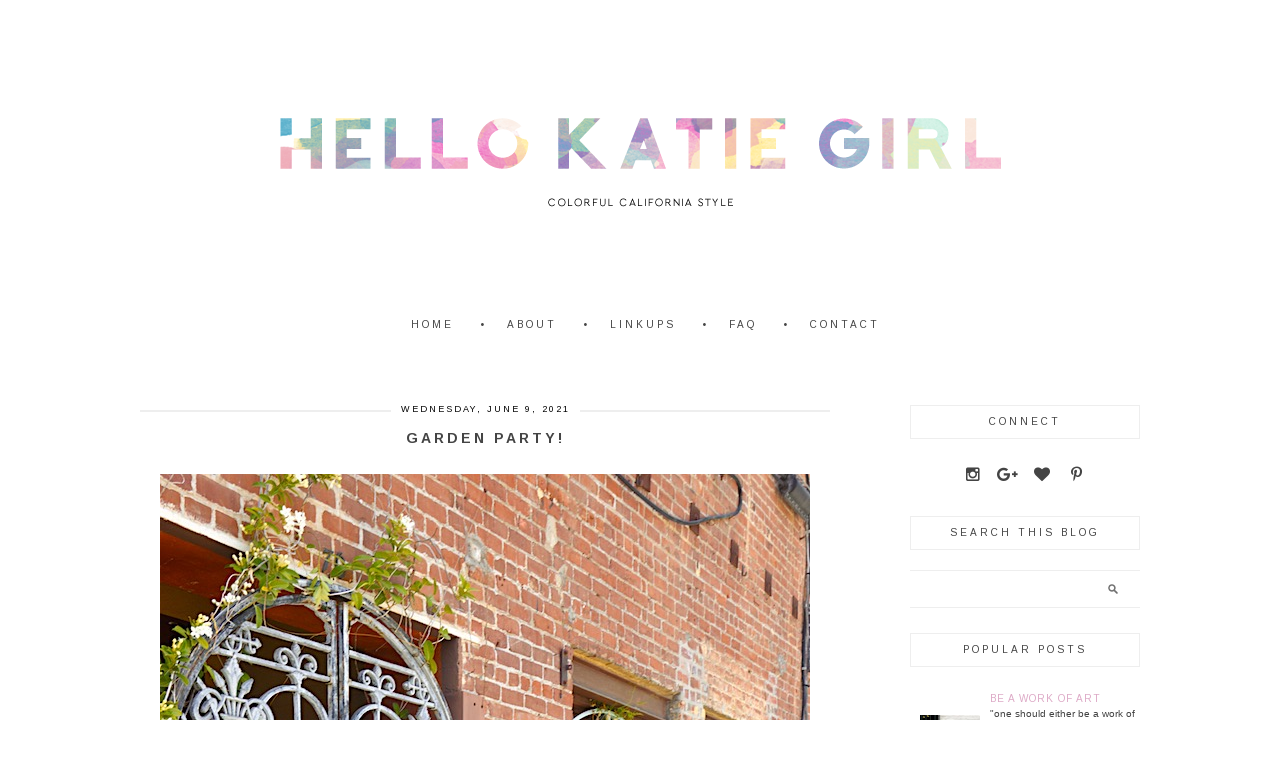

--- FILE ---
content_type: text/html; charset=UTF-8
request_url: https://www.hellokatiegirlblog.com/2021/06/garden-party.html?showComment=1623379914818
body_size: 18124
content:
<!DOCTYPE html>
<html dir='ltr' xmlns='http://www.w3.org/1999/xhtml' xmlns:b='http://www.google.com/2005/gml/b' xmlns:data='http://www.google.com/2005/gml/data' xmlns:expr='http://www.google.com/2005/gml/expr'>
<head>
<link href='https://www.blogger.com/static/v1/widgets/2944754296-widget_css_bundle.css' rel='stylesheet' type='text/css'/>
<meta content='width=device-width, initial-scale=1.0' name='viewport'/>
<link href='//netdna.bootstrapcdn.com/font-awesome/4.5.0/css/font-awesome.css' rel='stylesheet'/>
<meta content='text/html; charset=UTF-8' http-equiv='Content-Type'/>
<meta content='blogger' name='generator'/>
<link href='https://www.hellokatiegirlblog.com/favicon.ico' rel='icon' type='image/x-icon'/>
<link href='http://www.hellokatiegirlblog.com/2021/06/garden-party.html' rel='canonical'/>
<link rel="alternate" type="application/atom+xml" title="      Hello Katie Girl - Atom" href="https://www.hellokatiegirlblog.com/feeds/posts/default" />
<link rel="alternate" type="application/rss+xml" title="      Hello Katie Girl - RSS" href="https://www.hellokatiegirlblog.com/feeds/posts/default?alt=rss" />
<link rel="service.post" type="application/atom+xml" title="      Hello Katie Girl - Atom" href="https://www.blogger.com/feeds/1925532517425514074/posts/default" />

<link rel="alternate" type="application/atom+xml" title="      Hello Katie Girl - Atom" href="https://www.hellokatiegirlblog.com/feeds/7222244871271215914/comments/default" />
<!--Can't find substitution for tag [blog.ieCssRetrofitLinks]-->
<link href='https://blogger.googleusercontent.com/img/b/R29vZ2xl/AVvXsEhvmCz3gQP07wgO7sFqqHHiXSUDbK9kQOcp0tPpZxW29qEibc1GAo3yNx1_UzbazkDueGzKZbidsI-SlS7nb5gHBeaUFlQHv8FoW5BWwxts9XxX3vydmNq2400y3FS7ZUXSEi5wxYRSDhs/s16000/DSC_0449.jpg' rel='image_src'/>
<meta content='http://www.hellokatiegirlblog.com/2021/06/garden-party.html' property='og:url'/>
<meta content='Garden Party!' property='og:title'/>
<meta content='  This outfit represents something old, something new, something pink, but nothing borrowed! I&#39;ll start with the something old, which is thi...' property='og:description'/>
<meta content='https://blogger.googleusercontent.com/img/b/R29vZ2xl/AVvXsEhvmCz3gQP07wgO7sFqqHHiXSUDbK9kQOcp0tPpZxW29qEibc1GAo3yNx1_UzbazkDueGzKZbidsI-SlS7nb5gHBeaUFlQHv8FoW5BWwxts9XxX3vydmNq2400y3FS7ZUXSEi5wxYRSDhs/w1200-h630-p-k-no-nu/DSC_0449.jpg' property='og:image'/>
<title>      Hello Katie Girl: Garden Party!</title>
<style id='page-skin-1' type='text/css'><!--
/*
-----------------------------------------------
Name:         Agatha Template
Designer:     Kate from Designer Blogs
URL:          www.designerblogs.com
----------------------------------------------- */
@import url(https://fonts.googleapis.com/css?family=Arimo:400,700);
@import url(https://fonts.googleapis.com/css?family=Lato);
body {
margin: 0px;
color: #444444;
font-family: Arial,Helvetica Neue,Helvetica,sans-serif;
font-family: 'Lato', sans-serif;
font-size: 14px;
line-height: 1.6em;
background-color: #fff;
background-repeat: no-repeat;
background-position: top center;
background-image: url(https://lh3.googleusercontent.com/blogger_img_proxy/AEn0k_vP14ssNArF7y-WopcMU8DUMnBdXm89mTzIfCA36Udcj3lu9w2CGm7tiAYOLzqxALpQOFIoA60aZ5VvIm_8tp8NC05QvW9q-Pcd8GWRJzUzvOuJcopTuX1UnQTWqodS6gGriaonmPg=s0-d);
letter-spacing: 0.5px;
}
a:link,
a:visited{
color: #dda9c6;
font-weight: normal;
text-decoration:none;
}
a:hover {
color:#444444;
}
a img {
border-width:0;
}
.post img,
.sidebar img {
}
/* Headings
----------------------------------------------- */
h1,
h2,
h3,
h4,
h5,
h6 {
margin: 10px 0 10px;
font-size: 18px;
font-weight: normal;
}
h1 {
font-size: 25px;
}
h2 {
font-size: 20px;
}
h3 {
font-size: 18px;
}
h4 {
font-size: 15px;
font-weight: bold;
}
h5 {
font-size: 13px;
}
h6 {
font-size: 12px;
}
/* Header
-----------------------------------------------
*/
#header-wrapper {
width:100%;
height: auto;
margin: 50px 0px 50px 0px;
}
#header-inner {
margin-left: auto;
margin-right: auto;
width: 95%;
}
#header-inner img {
margin: 0PX auto;
}
#header {
text-align: center;
font-weight: normal;
}
#header h1 {
}
#header a,
#header a:visited{
}
#header a:hover {
}
#header .description {
}
/* Outer-Wrapper
----------------------------------------------- */
#outer-wrapper {
width: 1100px;
margin:0px auto;
padding: 10px 0px 0px 0px;
text-align:left;
overflow: visible;
background-color: #fff;
}
#content-wrapper {
padding: 50px;
}
#main-wrapper {
width: 690px;
margin: 0px 0px 0px 0px;
float: left;
padding: 0px 0px 0px 0px;
word-wrap: break-word; /* fix for long text breaking sidebar float in IE */
overflow: hidden;         /* fix for long non-text content breaking IE sidebar float */
}
#sidebar-wrapper {
width: 230px;
margin:10px 0 0em;
float: right;
padding: 0px 0px 0px 0px;
word-wrap: break-word; /* fix for long text breaking sidebar float in IE */
overflow: visible !important;         /* fix for long non-text content breaking IE sidebar float */
text-align: left;
}
/* Menu
----------------------------------------------- */
.menu {
width: 100%;
margin: 0px;
padding: 5px;
font-family: 'Arimo', sans-serif;
font-size: 10px;
letter-spacing: 3px;
}
.PageList {
text-align:center !important;
margin: 0px 0px 0px;
padding: 0px 0px;
text-transform: uppercase;
margin: auto;
width: 100%;
}
.PageList li {
float: none !important;
display: inline-block !important;
}
.PageList a,
.PageList a:visited {
color: #444;
}
.PageList a:hover {
color: #ccc;
}
.PageList LI.selected A {
font-weight: normal;
}
.crosscol .PageList LI, .footer .PageList LI {
background: none repeat scroll 0 0 rgba(0, 0, 0, 0);
float: left;
list-style: none outside none;
margin: 4px 20px;
padding-right: 0px;
}
.PageList li:before {content: '\2022'; margin-right: 20px;}
.PageList li:first-child:before {content: ''; margin-right: 0px;}
.PageList li {margin: 4px 10px !important;}
/* Blocquote
----------------------------------------------- */
.post blockquote {
margin: 1em 20px;
padding: 20px;
border: 1px dashed #ddd;
}
/* Posts
-----------------------------------------------
*/
h2.date-header span{
background-color: #fff;
color: #000000;
font-family: 'Arimo', sans-serif;
font-size: 9px;
letter-spacing: 2px;
margin: 0;
padding: 0 10px;
position: relative;
text-transform: uppercase;
top: -17px;
}
h2.date-header {
background-color: #eee;
height: 2px;
margin: 15px 0;
text-align: center;
}
.post {
margin:0;
padding-bottom:1em;
}
.post-title,
.post-title a,
.post-title a:visited,
.entry-title,
.entry-title a,
.entry-title a:visited{
text-transform: uppercase;
margin: 0px 0px 15px 0px;
padding: 0px 0px 0px 0px;
color: #444;
font-family: 'Arimo', sans-serif;
font-size: 14px;
font-weight: 700;
text-align: center;
letter-spacing: 3px;
}
.post-body {
}
.post-body blockquote {
line-height:1.3em;
}
.post-footer {
margin: 20px 0px 20px 0px;
padding: 10px 0px 10px 0px;
border-top: 4px double #eee;
text-align: center;
font-family: 'Arimo', sans-serif;
text-transform: uppercase;
font-size: 10px;
letter-spacing: 3px;
}
.comment-link {
margin-left:.6em;
}
.post img {
max-width: 700px;
height: auto;
margin: 10px 0px;
}
.post blockquote {
margin:1em 20px;
}
.post blockquote p {
margin:.75em 0;
}
/* Comments
----------------------------------------------- */
.comments {
clear: both;
margin-bottom: 0;
margin-top: 0px;
}
.comments .comments-content .comment-replies {
margin-top: 0;
}
#comments h4 {
margin:0 0;
font-weight: bold;
line-height: 1em;
text-transform:normal;
letter-spacing:.2em;
}
#comments-block {
margin:1em 0 1.5em;
line-height:1.6em;
}
#comments-block .comment-author {
margin:.5em 0;
}
#comments-block .comment-body {
margin:.25em 0 0;
}
#comments-block .comment-footer {
margin:-.25em 0 2em;
line-height: 1.4em;
text-transform:uppercase;
letter-spacing:.1em;
}
#comments-block .comment-body p {
margin:0 0 .75em;
}
.deleted-comment {
font-style:italic;
color:gray;
}
#blog-pager-newer-link {
float: left;
}
#blog-pager-older-link {
float: right;
}
#blog-pager {
text-align: center;
}
.feed-links {
clear: both;
line-height: 2.5em;
}
/* Sidebar Content
----------------------------------------------- */
.sidebar {
font-size: 12px;
}
.sidebar img {
max-width: 260px;
}
.sidebar ul {
list-style:none;
margin:0 0 0;
padding:0 0 0;
}
.sidebar li {
margin:0;
padding-top:0;
padding-right:0;
padding-bottom:0em;
padding-left:15px;
}
.sidebar h2 {
font-size: 10px;
text-transform: uppercase;
font-family: 'Arimo', sans-serif;
text-align: center;
padding: 5px 0px;
color: #444;
margin: 0px 0px 20px;
border: 1px solid #eee;
letter-spacing: 3px;
}
.sidebar .widget {
margin-bottom: 25px;
}
/* PROFILE
----------------------------------------------- */
.Profile {
text-align: center;
}
.profile-img {
float: none;
width: 90%;
height: auto;
padding: 2px;
}
.profile-data {
font-family: 'Arimo', sans-serif;
margin:0;
padding-bottom: 0px;
text-transform: none;
font-size: 15px;
font-weight: normal;
}
.profile-textblock {
}
.profile-link {
text-transform: uppercase;
letter-spacing: .1em;
font-size: 10px;
}
.profile-name-link {
background-image:none !important;
padding-left: 0px;
}
/* Footer
----------------------------------------------- */
#footer {
width:100%;
padding-top:15px;
text-align: center;
}
#footer-wrapper {
font-size: 11px;
}
/* Link z dolu bloga (Subsribe to:Post) + edit
----------------------------------------------- */
.feed-links {
display: none;
}
.icon-action {
display: none;
}
/* Popular Posts
----------------------------------------------- */
.popular-posts .item-thumbnail img {
display: block;
float: center;
margin-left: 0px;
margin-right: 0px;
padding:5px;
height:60px;
width:60px;
margin-top:18px;
}
.item-title {
text-align:left;
font-family: 'Arimo', sans-serif;
letter-spacing: 1px;
font-weight:normal;
text-transform:uppercase;
}
.PopularPosts .widget-content ul li {
font:normal normal 10px century gothic, arial, tahoma, serif;
border:none;
padding:5px;
text-transform: lowercase;
text-align: left;
background: none;
letter-spacing:0px;
line-height:1.3em;
}
/* Navbar
----------------------------------------------- */
#navbar-iframe{
display: none;
}
/* Search
----------------------------------------------- */
.gsc-input[type="text"]{
width: 100%;
padding: 5px 5px 5px 5px;
color: #ccc;
outline: none;
background-color: transparent;
border: 1px solid #EEE;
}
.gsc-search-button {
font-family: 'Montserrat', sans-serif;
font-size: 11px;
border-width: 0;
background-color: transparent;
cursor: pointer;
color: #bbb;
text-transform: uppercase;
}
/* Comments
----------------------------------------------- */
.comment-block {
border: 1px dashed #ddd;
padding: 2%;
}
#navbar {
display: none;
margin: 0px;
padding: 0px;
}
/* socialne
========================================= */
.socialne a {
color: #fff;
}
.socialne a:hover {
color: #fff;
}
.fa-stack-1x {color: #444;}
.fa-stack-1x:hover {color: #ccc;}
/* Search and Follow
----------------------------------------------- */
.FollowByEmail input[type="text"] {
}
.widget.CustomSearch .widget-content, .widget.FollowByEmail .widget-content {
width:100%;
}
.widget .gsc-search-box table {
}
.widget form table {
height: 38px;
border-top: 1px solid #eee;
border-bottom: 1px solid #eee;
margin: 0 auto;
height:38px;
}
.widget .gsc-search-box input[type="submit"]{
width:35px;
height:35px;
top:-3px;
background: url(https://blogger.googleusercontent.com/img/b/R29vZ2xl/AVvXsEjOy8tXUhkTUK60mlnK2P9wPf247pJ5vLijuGDV92nbb__dMo_wiDLSkummdDzZ5bDBFKJamfSYzaEUZQPL5bw0X36lR0u4QnB-I8r3mBJGsiW7dtBVQcB_1PNErKgCYYvrdT7T0YUdoo8/s1600/search.png) center no-repeat !important;
padding-left: 0px;
}
table.gsc-search-box td.gsc-input {
padding-right: 0px !important;
}
.widget input[type="text"]:focus{
outline: none;
}
.widget input[type="submit"], .FollowByEmail .follow-by-email-inner .follow-by-email-submit input[type="submit"] {
background: url(https://blogger.googleusercontent.com/img/b/R29vZ2xl/AVvXsEgLJNpn3_RcCOAX1HG1id_Fw471tZHr8OMLcSACcD5z8vSCW-6TbkIMjXeQVMxnAl2Zc3C2hieMAHb3PpGjUFb0-YN1UDEb9BaEg98y0SLTljyt5KWRkLjehiC0hAij-_TbWecjetXYBwM/s1600/follow.png) center no-repeat !important;
border:none !important;
border-radius: 0 !important;
-webkit-appearance: none;
width: 55px !important;
height: 36px !important;
color:white !important;
font-size:27px !important;
cursor:pointer ;
font-weight:normal;
margin-left:0px !important;
text-align: left;
padding-left: 0px;
overflow:hidden;
text-indent: 200px;
white-space: nowrap;
}
.widget input[type="text"] {
border: none !important;
padding:3px 0px;
width:100%;
height: 19px !important;
font-size:13px !important;
-webkit-appearance: none;
border-radius:0;
-webkit-border-radius:0px;
text-align: left;
margin-top:0px;
margin-left:24px;
background: none;
font: normal normal 12px Arial, Georgia, Times, serif;
color:#444444;
letter-spacing: 0px;
}
.widget form table.gsc-branding {
display:none;
}
tr, table, form {
position: relative;
}
.gsc-search-box tr {
display:block;
}
.mobile .gsc-clear-button{
background:none;
}
.Image {text-align: center;}
.Profile img {border-radius: 50%;}
/* Mobile
----------------------------------------------------------------------------------------------
------------------------------------------------------------------------------------------- */
@media only screen and (max-width: 1100px) {
#outer-wrapper { padding: 1px 0 0; width: 100%;}
#content-wrapper { padding: 50px 2%;}
#main-wrapper { width: 70%;}
#sidebar-wrapper {  width: 25%;}
img, a {max-width: 100% !important; height: auto !important;}
}
/*reponsywne menu */
.button-menu-mobile {
display: none;
}
@media only screen and (max-width: 800px) {
#main-wrapper { width: 100%; float: none;}
#sidebar-wrapper { width: 100%; float: none;}
.profile-img {max-width: 200px !important;}
.menu {padding: 0px;}
.PageList li {display: block !important; }
.PageList li:before {content: ''; margin-right: 0px;}
.PageList li {margin: 0px 0px !important; padding: 5px 0px; border-bottom: 1px solid #eee;}
.button-menu-mobile {display: block;}
label.button-menu-mobile {text-align: center;  cursor: pointer; font-size: 13px; background-color: #ccc; text-transform: uppercase; padding: 10px 0px 10px 0px; color: #444;}
input[type=checkbox]{  display: none;}
input[type=checkbox]:checked ~ .remove-check{ display: none;}
input[type=checkbox]:checked ~ #menumobile{ display: block;}
#menumobile{  display: none;}
}

--></style>
<link href='https://www.blogger.com/dyn-css/authorization.css?targetBlogID=1925532517425514074&amp;zx=0be29eec-168a-4638-aad0-97d959e409f4' media='none' onload='if(media!=&#39;all&#39;)media=&#39;all&#39;' rel='stylesheet'/><noscript><link href='https://www.blogger.com/dyn-css/authorization.css?targetBlogID=1925532517425514074&amp;zx=0be29eec-168a-4638-aad0-97d959e409f4' rel='stylesheet'/></noscript>
<meta name='google-adsense-platform-account' content='ca-host-pub-1556223355139109'/>
<meta name='google-adsense-platform-domain' content='blogspot.com'/>

</head>
<body>
<div class='navbar section' id='navbar'><div class='widget Navbar' data-version='1' id='Navbar1'><script type="text/javascript">
    function setAttributeOnload(object, attribute, val) {
      if(window.addEventListener) {
        window.addEventListener('load',
          function(){ object[attribute] = val; }, false);
      } else {
        window.attachEvent('onload', function(){ object[attribute] = val; });
      }
    }
  </script>
<div id="navbar-iframe-container"></div>
<script type="text/javascript" src="https://apis.google.com/js/platform.js"></script>
<script type="text/javascript">
      gapi.load("gapi.iframes:gapi.iframes.style.bubble", function() {
        if (gapi.iframes && gapi.iframes.getContext) {
          gapi.iframes.getContext().openChild({
              url: 'https://www.blogger.com/navbar/1925532517425514074?po\x3d7222244871271215914\x26origin\x3dhttps://www.hellokatiegirlblog.com',
              where: document.getElementById("navbar-iframe-container"),
              id: "navbar-iframe"
          });
        }
      });
    </script><script type="text/javascript">
(function() {
var script = document.createElement('script');
script.type = 'text/javascript';
script.src = '//pagead2.googlesyndication.com/pagead/js/google_top_exp.js';
var head = document.getElementsByTagName('head')[0];
if (head) {
head.appendChild(script);
}})();
</script>
</div></div>
<div id='outer-wrapper'><div id='wrap2'>
<!-- skip links for text browsers -->
<span id='skiplinks' style='display:none;'>
<a href='#main'>skip to main </a> |
       <a href='#sidebar'>skip to sidebar</a>
</span>
<div id='header-wrapper'>
<div class='header section' id='header'><div class='widget Header' data-version='1' id='Header1'>
<div id='header-inner'>
<a href='https://www.hellokatiegirlblog.com/' style='display: block'>
<img alt='      Hello Katie Girl' height='195px; ' id='Header1_headerimg' src='https://blogger.googleusercontent.com/img/b/R29vZ2xl/AVvXsEiuWEiwGDzCBk28W5VrMiY-RPwCVdcPUxPUTQdhk7RSlET4xdlcGmCZfe3qz6_J-e_EH1u-QK2lZ7agSmtX5oJsxfD8C-JCnVq2TGnA6UYEavgch4HmL1SQCesdqBs4HVWEQHfJkwjeqQk/s1600/header-final-v2.png' style='display: block' width='825px; '/>
</a>
</div>
</div></div>
</div>
<div class='menu'>
<label class='button-menu-mobile' for='reveal-email'>Menu</label>
<input class='button-menu-mobile' id='reveal-email' role='button' type='checkbox'/>
<div id='menumobile'>
<div class='crosscol section' id='crosscol'><div class='widget PageList' data-version='1' id='PageList1'>
<h2>Pages</h2>
<div class='widget-content'>
<ul>
<li><a href='https://www.hellokatiegirlblog.com/'>Home</a></li>
<li><a href='https://www.hellokatiegirlblog.com/p/about.html'>About</a></li>
<li><a href='https://www.hellokatiegirlblog.com/p/link.html'>Linkups</a></li>
<li><a href='https://www.hellokatiegirlblog.com/p/faq.html'>FAQ</a></li>
<li><a href='https://www.hellokatiegirlblog.com/p/con.html'>Contact</a></li>
</ul>
<div class='clear'></div>
</div>
</div></div>
</div>
</div>
<div id='content-wrapper'>
<div id='main-wrapper'>
<div class='main section' id='main'><div class='widget Blog' data-version='1' id='Blog1'>
<div class='blog-posts hfeed'>
<!--Can't find substitution for tag [defaultAdStart]-->

          <div class="date-outer">
        
<h2 class='date-header'><span>Wednesday, June 9, 2021</span></h2>

          <div class="date-posts">
        
<div class='post-outer'>
<div class='post hentry' itemprop='blogPost' itemscope='itemscope' itemtype='http://schema.org/BlogPosting'>
<meta content='https://blogger.googleusercontent.com/img/b/R29vZ2xl/AVvXsEhvmCz3gQP07wgO7sFqqHHiXSUDbK9kQOcp0tPpZxW29qEibc1GAo3yNx1_UzbazkDueGzKZbidsI-SlS7nb5gHBeaUFlQHv8FoW5BWwxts9XxX3vydmNq2400y3FS7ZUXSEi5wxYRSDhs/s16000/DSC_0449.jpg' itemprop='image_url'/>
<meta content='1925532517425514074' itemprop='blogId'/>
<meta content='7222244871271215914' itemprop='postId'/>
<a name='7222244871271215914'></a>
<h3 class='post-title entry-title' itemprop='name'>
Garden Party!
</h3>
<div class='post-header'>
<div class='post-header-line-1'></div>
</div>
<div class='post-body entry-content' id='post-body-7222244871271215914' itemprop='description articleBody'>
<p></p><div class="separator" style="clear: both; text-align: center;"><a href="https://blogger.googleusercontent.com/img/b/R29vZ2xl/AVvXsEhvmCz3gQP07wgO7sFqqHHiXSUDbK9kQOcp0tPpZxW29qEibc1GAo3yNx1_UzbazkDueGzKZbidsI-SlS7nb5gHBeaUFlQHv8FoW5BWwxts9XxX3vydmNq2400y3FS7ZUXSEi5wxYRSDhs/s978/DSC_0449.jpg" style="margin-left: 1em; margin-right: 1em;"><img border="0" data-original-height="978" data-original-width="650" src="https://blogger.googleusercontent.com/img/b/R29vZ2xl/AVvXsEhvmCz3gQP07wgO7sFqqHHiXSUDbK9kQOcp0tPpZxW29qEibc1GAo3yNx1_UzbazkDueGzKZbidsI-SlS7nb5gHBeaUFlQHv8FoW5BWwxts9XxX3vydmNq2400y3FS7ZUXSEi5wxYRSDhs/s16000/DSC_0449.jpg" /></a></div><div class="separator" style="clear: both; text-align: center;">&nbsp;</div><div class="separator" style="clear: both; text-align: left;">This outfit represents something old, something new, something pink, but nothing borrowed! I'll start with the something old, which is this Kate Spade skirt from what seems like many, many years ago. (I think it's actually a little under 10 years old.) While I still love Kate Spade and while I occasionally buy some of her clothing and accessories, I feel like the "golden age" of Kate Spade is, sadly, over. Well, at least I have this skirt and some other pieces as a memory of Kate at her peak! The something new is <a href="https://rstyle.me/+rIIkCxwyEW0q8fUQuhP1lA" target="_blank">this green and white gingham top</a>, which I actually purchased with the intent of pairing with this Kate Spade skirt. I wasn't sure if the pattern mixing would be too much but I found that with the addition of the white/cream colored belt, it was just the right amount of pattern mixing to add some visual interest to this outfit.&nbsp; Obviously, the something pink is my pink bag, because I think pink and 
green work so well together and make for an amazing color combo! I'm 
always a fan of adding a pop of color to liven up any ensemble! </div><p></p><div class="separator" style="clear: both; text-align: center;"><a href="https://blogger.googleusercontent.com/img/b/R29vZ2xl/AVvXsEhaFW_rEzMAK4agr-rnvW0w_hAg-Ac4m1IHcKW5CN4KcxP77T9Vp4BThQJ1COUukSrxVAhW-ETpp5LXnONe3KFG4ELZQkYkxsn4fRzKMee52HnEt-_m4PXY9f8OFqYSfvP2lVO-DjL2-zs/s978/DSC_0461.jpg" style="margin-left: 1em; margin-right: 1em;"><img border="0" data-original-height="978" data-original-width="650" src="https://blogger.googleusercontent.com/img/b/R29vZ2xl/AVvXsEhaFW_rEzMAK4agr-rnvW0w_hAg-Ac4m1IHcKW5CN4KcxP77T9Vp4BThQJ1COUukSrxVAhW-ETpp5LXnONe3KFG4ELZQkYkxsn4fRzKMee52HnEt-_m4PXY9f8OFqYSfvP2lVO-DjL2-zs/s16000/DSC_0461.jpg" /></a></div><p></p><div class="separator" style="clear: both; text-align: center;"><a href="https://blogger.googleusercontent.com/img/b/R29vZ2xl/AVvXsEjsEkPyrpb9qxqmrlF_CYQ1eV5rSA_8X1pL75A7fzxroHSGkjt1x6wtNckdxgxG6XJ58L-8H21ncfuerPiv6h1mTtKuBVJOkWrqwI-xQB5FPHLex0FrSeyMrf6_BB4hxOw2UfL3FcjEKvg/s978/DSC_0451.jpg" style="margin-left: 1em; margin-right: 1em;"><img border="0" data-original-height="978" data-original-width="650" src="https://blogger.googleusercontent.com/img/b/R29vZ2xl/AVvXsEjsEkPyrpb9qxqmrlF_CYQ1eV5rSA_8X1pL75A7fzxroHSGkjt1x6wtNckdxgxG6XJ58L-8H21ncfuerPiv6h1mTtKuBVJOkWrqwI-xQB5FPHLex0FrSeyMrf6_BB4hxOw2UfL3FcjEKvg/s16000/DSC_0451.jpg" /></a></div><div class="separator" style="clear: both; text-align: center;">&nbsp;</div><div class="separator" style="clear: both; text-align: left;">This outfit makes me feel like I should be going to a summer garden party, or maybe high tea, which is actually what is going on in the background, as this little alley with the wrought iron doors actually houses a tea house. I didn't actually know this was a tea house until recently, even though I have used this location several time for blog photos, but I think I'll have to try it so that I can enjoy some dainty tea sandwiches and scones with this outfit!<br /></div><p></p><div class="separator" style="clear: both; text-align: center;"><a href="https://blogger.googleusercontent.com/img/b/R29vZ2xl/AVvXsEjPufHBpXjxcQ0qzvfoB50f_j1Q_CEhyXeklY73x_NrpjP9OkSJOrlQG6iZIs_nMWQ8tj_VYxlLk4jDgZZZq7dczr9picSEw4rYq_7nQY-CO-aXQrfc3dg4IDFQEs8hN0U3GT1eecsF4JQ/s978/DSC_0468.jpg" style="margin-left: 1em; margin-right: 1em;"><img border="0" data-original-height="978" data-original-width="650" src="https://blogger.googleusercontent.com/img/b/R29vZ2xl/AVvXsEjPufHBpXjxcQ0qzvfoB50f_j1Q_CEhyXeklY73x_NrpjP9OkSJOrlQG6iZIs_nMWQ8tj_VYxlLk4jDgZZZq7dczr9picSEw4rYq_7nQY-CO-aXQrfc3dg4IDFQEs8hN0U3GT1eecsF4JQ/s16000/DSC_0468.jpg" /></a></div><p></p><div class="separator" style="clear: both; text-align: center;"><a href="https://blogger.googleusercontent.com/img/b/R29vZ2xl/AVvXsEgS0nTxsp3P6ci4aJcNgfiWCeu6nPfVQofABsyWK8iRqR7QkKuP7b8ygkScFj9MSlPC_9f-gghZhyphenhyphenjva4r5SJ1UkPt0WtY0nlrJY8ujKPcYGVEIEqtOnE8hNa23BpMYbUp207Dov9i80uk/s978/DSC_0454.jpg" style="margin-left: 1em; margin-right: 1em;"><img border="0" data-original-height="978" data-original-width="650" src="https://blogger.googleusercontent.com/img/b/R29vZ2xl/AVvXsEgS0nTxsp3P6ci4aJcNgfiWCeu6nPfVQofABsyWK8iRqR7QkKuP7b8ygkScFj9MSlPC_9f-gghZhyphenhyphenjva4r5SJ1UkPt0WtY0nlrJY8ujKPcYGVEIEqtOnE8hNa23BpMYbUp207Dov9i80uk/s16000/DSC_0454.jpg" /></a></div><div class="separator" style="clear: both; text-align: center;">&nbsp;</div><div class="separator" style="clear: both; text-align: left;">Top: Ann Taylor <a href="https://rstyle.me/+rIIkCxwyEW0q8fUQuhP1lA" target="_blank">here</a><br /></div><div class="separator" style="clear: both; text-align: left;">Skirt: Kate Spade <a href="https://rstyle.me/+4xBLLeBVXJGLCIO2z8c0eQ" target="_blank">similar here</a><br /></div><div class="separator" style="clear: both; text-align: left;">Shoes: J. Crew <a href="https://rstyle.me/+x27YnFKyNuNvGuFlQD5iEg" target="_blank">similar gold sandals here</a><br /></div><div class="separator" style="clear: both; text-align: left;">Bag: Chanel <a href="https://rstyle.me/+nUEPYbcp3xT35yRUnpDeQA" target="_blank">similar pink quilted bag here</a><br /></div><div class="separator" style="clear: both; text-align: center;"><b>&nbsp;</b></div><div class="separator" style="clear: both; text-align: center;"><b>Shop the Post</b></div><div class="separator" style="clear: both; text-align: center;"><b>&nbsp;</b><br /></div><div class="shopthepost-widget" data-widget-id="4486976" div=""><script type="text/javascript">!function(w,i,d,g,e,t){d.getElementById(i)||(element=d.createElement(t),element.id=i,element.src="https://widgets.rewardstyle.com"+e,d.body.appendChild(element)),w.hasOwnProperty(g)===!0&&"complete"===d.readyState&&w[g].init()}(window,"shopthepost-script",document,"__stp","/js/shopthepost.js","script")</script><div class="rs-adblock"><img onerror="this.parentNode.innerHTML=&quot;Disable your ad blocking software to view this content.&quot;" src="https://assets.rewardstyle.com/production/0b2910a0b425c1b9c72c18a3bfe9fb66e7104716/images/search/350.gif" style="height: 15px; width: 15px;" /><noscript>JavaScript is currently disabled in this browser. Reactivate it to view this content.</noscript></div></div><br /><p></p><div class="separator" style="clear: both; text-align: center;"><a href="https://blogger.googleusercontent.com/img/b/R29vZ2xl/AVvXsEikbyosbdwR91KJPABDU6JvvzMx6IqBFpVBfXC7_KeUSa5nhFvqXt6fqOhQ_koBZs80FfclfKv0k3W_vuL4btMMqJrBLcDyUsy1AaKc8dPf1BGfY530hjh94VC9KUOypl62cNvBIxpf1YQ/s978/DSC_0467.jpg" style="margin-left: 1em; margin-right: 1em;"><img border="0" data-original-height="978" data-original-width="650" src="https://blogger.googleusercontent.com/img/b/R29vZ2xl/AVvXsEikbyosbdwR91KJPABDU6JvvzMx6IqBFpVBfXC7_KeUSa5nhFvqXt6fqOhQ_koBZs80FfclfKv0k3W_vuL4btMMqJrBLcDyUsy1AaKc8dPf1BGfY530hjh94VC9KUOypl62cNvBIxpf1YQ/s16000/DSC_0467.jpg" /></a></div><p></p><div class="separator" style="clear: both; text-align: center;"><a href="https://blogger.googleusercontent.com/img/b/R29vZ2xl/AVvXsEgahGyZx2RL45vvvc25fyaAxcZYwW9qeKu-pWFOeB5Po7U-YyYIvDB5X9AfpnfXqEjDmOCIrw1VPr1ndCR-VoK0FOGx1WgnnYWVQ6IFoxrOv99I3NlQFfgkzyKXZ9l_VAtC6xLe-vs3B1E/s978/DSC_0447.jpg" style="margin-left: 1em; margin-right: 1em;"><img border="0" data-original-height="978" data-original-width="650" src="https://blogger.googleusercontent.com/img/b/R29vZ2xl/AVvXsEgahGyZx2RL45vvvc25fyaAxcZYwW9qeKu-pWFOeB5Po7U-YyYIvDB5X9AfpnfXqEjDmOCIrw1VPr1ndCR-VoK0FOGx1WgnnYWVQ6IFoxrOv99I3NlQFfgkzyKXZ9l_VAtC6xLe-vs3B1E/s16000/DSC_0447.jpg" /></a></div>
<div style='clear: both;'></div>
</div>
<div class='post-footer'>
<center>
<div class='sharebuttons'>
Share this post on:
<a class='facebook' href='http://www.facebook.com/sharer.php?u=https://www.hellokatiegirlblog.com/2021/06/garden-party.html&t=Garden Party!' rel='nofollow' target='_blank' title='Share on Facebook'>Facebook</a> - 
<a class='twitter' href='https://twitter.com/share?url=https://www.hellokatiegirlblog.com/2021/06/garden-party.html&title=Garden Party!' rel='nofollow' target='_blank' title='Tweet This'>Twitter</a> - 
<a class='pint-er-est' href='javascript:void((function()%7Bvar%20e=document.createElement(&#39;script&#39;);e.setAttribute(&#39;type&#39;,&#39;text/javascript&#39;);e.setAttribute(&#39;charset&#39;,&#39;UTF-8&#39;);e.setAttribute(&#39;src&#39;,&#39;http://assets.pinterest.com/js/pinmarklet.js?r=&#39;+Math.random()*99999999);document.body.appendChild(e)%7D)());'>Pinterest</a> - 

<script src="//static.addtoany.com/menu/page.js" type="text/javascript"></script>
<a class='a2a_dd' href='http://www.addtoany.com/share_save'>Other</a><p class='a2a_linkname_escape' style='display:none'>Garden Party!</p><script type='text/javascript'>var a2a_config = a2a_config || {};a2a_config.linkname_escape=1;a2a_config.linkurl="https://www.hellokatiegirlblog.com/2021/06/garden-party.html";</script><script src="//static.addtoany.com/menu/page.js" type="text/javascript"></script>
</div>
</center>
<div class='post-footer-line post-footer-line-1'><span class='post-author vcard'>
Posted by
<span class='fn' itemprop='author' itemscope='itemscope' itemtype='http://schema.org/Person'>
<meta content='https://www.blogger.com/profile/07703865360501573294' itemprop='url'/>
<a href='https://www.blogger.com/profile/07703865360501573294' rel='author' title='author profile'>
<span itemprop='name'>hellokatiegirl</span>
</a>
</span>
</span>
<span class='post-timestamp'>
at
<meta content='http://www.hellokatiegirlblog.com/2021/06/garden-party.html' itemprop='url'/>
<a class='timestamp-link' href='https://www.hellokatiegirlblog.com/2021/06/garden-party.html' rel='bookmark' title='permanent link'><abbr class='published' itemprop='datePublished' title='2021-06-09T22:16:00-07:00'>10:16&#8239;PM</abbr></a>
</span>
<span class='post-comment-link'>
</span>
<span class='post-icons'>
<span class='item-control blog-admin pid-1907177403'>
<a href='https://www.blogger.com/post-edit.g?blogID=1925532517425514074&postID=7222244871271215914&from=pencil' title='Edit Post'>
<img alt='' class='icon-action' height='18' src='https://resources.blogblog.com/img/icon18_edit_allbkg.gif' width='18'/>
</a>
</span>
</span>
<div class='post-share-buttons goog-inline-block'>
</div>
</div>
<div class='post-footer-line post-footer-line-2'><span class='post-labels'>
Labels:
<a href='https://www.hellokatiegirlblog.com/search/label/Ann%20Taylor' rel='tag'>Ann Taylor</a>,
<a href='https://www.hellokatiegirlblog.com/search/label/Chanel' rel='tag'>Chanel</a>,
<a href='https://www.hellokatiegirlblog.com/search/label/fashion' rel='tag'>fashion</a>,
<a href='https://www.hellokatiegirlblog.com/search/label/Outfit' rel='tag'>Outfit</a>,
<a href='https://www.hellokatiegirlblog.com/search/label/Sale' rel='tag'>Sale</a>,
<a href='https://www.hellokatiegirlblog.com/search/label/style' rel='tag'>style</a>
</span>
</div>
<div class='post-footer-line post-footer-line-3'><span class='post-location'>
</span>
</div>
</div>
</div>
<div class='comments' id='comments'>
<a name='comments'></a>
<h4>4 comments:</h4>
<div class='comments-content'>
<script async='async' src='' type='text/javascript'></script>
<script type='text/javascript'>
    (function() {
      var items = null;
      var msgs = null;
      var config = {};

// <![CDATA[
      var cursor = null;
      if (items && items.length > 0) {
        cursor = parseInt(items[items.length - 1].timestamp) + 1;
      }

      var bodyFromEntry = function(entry) {
        var text = (entry &&
                    ((entry.content && entry.content.$t) ||
                     (entry.summary && entry.summary.$t))) ||
            '';
        if (entry && entry.gd$extendedProperty) {
          for (var k in entry.gd$extendedProperty) {
            if (entry.gd$extendedProperty[k].name == 'blogger.contentRemoved') {
              return '<span class="deleted-comment">' + text + '</span>';
            }
          }
        }
        return text;
      }

      var parse = function(data) {
        cursor = null;
        var comments = [];
        if (data && data.feed && data.feed.entry) {
          for (var i = 0, entry; entry = data.feed.entry[i]; i++) {
            var comment = {};
            // comment ID, parsed out of the original id format
            var id = /blog-(\d+).post-(\d+)/.exec(entry.id.$t);
            comment.id = id ? id[2] : null;
            comment.body = bodyFromEntry(entry);
            comment.timestamp = Date.parse(entry.published.$t) + '';
            if (entry.author && entry.author.constructor === Array) {
              var auth = entry.author[0];
              if (auth) {
                comment.author = {
                  name: (auth.name ? auth.name.$t : undefined),
                  profileUrl: (auth.uri ? auth.uri.$t : undefined),
                  avatarUrl: (auth.gd$image ? auth.gd$image.src : undefined)
                };
              }
            }
            if (entry.link) {
              if (entry.link[2]) {
                comment.link = comment.permalink = entry.link[2].href;
              }
              if (entry.link[3]) {
                var pid = /.*comments\/default\/(\d+)\?.*/.exec(entry.link[3].href);
                if (pid && pid[1]) {
                  comment.parentId = pid[1];
                }
              }
            }
            comment.deleteclass = 'item-control blog-admin';
            if (entry.gd$extendedProperty) {
              for (var k in entry.gd$extendedProperty) {
                if (entry.gd$extendedProperty[k].name == 'blogger.itemClass') {
                  comment.deleteclass += ' ' + entry.gd$extendedProperty[k].value;
                } else if (entry.gd$extendedProperty[k].name == 'blogger.displayTime') {
                  comment.displayTime = entry.gd$extendedProperty[k].value;
                }
              }
            }
            comments.push(comment);
          }
        }
        return comments;
      };

      var paginator = function(callback) {
        if (hasMore()) {
          var url = config.feed + '?alt=json&v=2&orderby=published&reverse=false&max-results=50';
          if (cursor) {
            url += '&published-min=' + new Date(cursor).toISOString();
          }
          window.bloggercomments = function(data) {
            var parsed = parse(data);
            cursor = parsed.length < 50 ? null
                : parseInt(parsed[parsed.length - 1].timestamp) + 1
            callback(parsed);
            window.bloggercomments = null;
          }
          url += '&callback=bloggercomments';
          var script = document.createElement('script');
          script.type = 'text/javascript';
          script.src = url;
          document.getElementsByTagName('head')[0].appendChild(script);
        }
      };
      var hasMore = function() {
        return !!cursor;
      };
      var getMeta = function(key, comment) {
        if ('iswriter' == key) {
          var matches = !!comment.author
              && comment.author.name == config.authorName
              && comment.author.profileUrl == config.authorUrl;
          return matches ? 'true' : '';
        } else if ('deletelink' == key) {
          return config.baseUri + '/comment/delete/'
               + config.blogId + '/' + comment.id;
        } else if ('deleteclass' == key) {
          return comment.deleteclass;
        }
        return '';
      };

      var replybox = null;
      var replyUrlParts = null;
      var replyParent = undefined;

      var onReply = function(commentId, domId) {
        if (replybox == null) {
          // lazily cache replybox, and adjust to suit this style:
          replybox = document.getElementById('comment-editor');
          if (replybox != null) {
            replybox.height = '250px';
            replybox.style.display = 'block';
            replyUrlParts = replybox.src.split('#');
          }
        }
        if (replybox && (commentId !== replyParent)) {
          replybox.src = '';
          document.getElementById(domId).insertBefore(replybox, null);
          replybox.src = replyUrlParts[0]
              + (commentId ? '&parentID=' + commentId : '')
              + '#' + replyUrlParts[1];
          replyParent = commentId;
        }
      };

      var hash = (window.location.hash || '#').substring(1);
      var startThread, targetComment;
      if (/^comment-form_/.test(hash)) {
        startThread = hash.substring('comment-form_'.length);
      } else if (/^c[0-9]+$/.test(hash)) {
        targetComment = hash.substring(1);
      }

      // Configure commenting API:
      var configJso = {
        'maxDepth': config.maxThreadDepth
      };
      var provider = {
        'id': config.postId,
        'data': items,
        'loadNext': paginator,
        'hasMore': hasMore,
        'getMeta': getMeta,
        'onReply': onReply,
        'rendered': true,
        'initComment': targetComment,
        'initReplyThread': startThread,
        'config': configJso,
        'messages': msgs
      };

      var render = function() {
        if (window.goog && window.goog.comments) {
          var holder = document.getElementById('comment-holder');
          window.goog.comments.render(holder, provider);
        }
      };

      // render now, or queue to render when library loads:
      if (window.goog && window.goog.comments) {
        render();
      } else {
        window.goog = window.goog || {};
        window.goog.comments = window.goog.comments || {};
        window.goog.comments.loadQueue = window.goog.comments.loadQueue || [];
        window.goog.comments.loadQueue.push(render);
      }
    })();
// ]]>
  </script>
<div id='comment-holder'>
<div class="comment-thread toplevel-thread"><ol id="top-ra"><li class="comment" id="c4567656258543010897"><div class="avatar-image-container"><img src="//www.blogger.com/img/blogger_logo_round_35.png" alt=""/></div><div class="comment-block"><div class="comment-header"><cite class="user"><a href="https://www.blogger.com/profile/05645320625676278747" rel="nofollow">Avec Amber</a></cite><span class="icon user "></span><span class="datetime secondary-text"><a rel="nofollow" href="https://www.hellokatiegirlblog.com/2021/06/garden-party.html?showComment=1623379914818#c4567656258543010897">June 10, 2021 at 7:51&#8239;PM</a></span></div><p class="comment-content">I love how you mixed green prints here, Katie! So perfect for summer!<br><br>I hope you are having a great week so far!<br><br>Amber<br><br><a href="https://avecamber.blogspot.com/" rel="nofollow">Visit AvecAmber.com</a><br><br><a href="https://www.bloglovin.com/@avecamber" rel="nofollow">Follow Avec Amber on Bloglovin</a></p><span class="comment-actions secondary-text"><a class="comment-reply" target="_self" data-comment-id="4567656258543010897">Reply</a><span class="item-control blog-admin blog-admin pid-2015574013"><a target="_self" href="https://www.blogger.com/comment/delete/1925532517425514074/4567656258543010897">Delete</a></span></span></div><div class="comment-replies"><div id="c4567656258543010897-rt" class="comment-thread inline-thread hidden"><span class="thread-toggle thread-expanded"><span class="thread-arrow"></span><span class="thread-count"><a target="_self">Replies</a></span></span><ol id="c4567656258543010897-ra" class="thread-chrome thread-expanded"><div></div><div id="c4567656258543010897-continue" class="continue"><a class="comment-reply" target="_self" data-comment-id="4567656258543010897">Reply</a></div></ol></div></div><div class="comment-replybox-single" id="c4567656258543010897-ce"></div></li><li class="comment" id="c3991842764235954034"><div class="avatar-image-container"><img src="//blogger.googleusercontent.com/img/b/R29vZ2xl/AVvXsEj7dyji_67V3WrBHxv21MJP5toqEwOvBbq_p9SY7eW0A8-qEV0X2bTh3F50XV4-p7PFnqmkCg16OJYE4j1rzrRdfBakVQEwSTH3t_j5oUnKvC9NAqM2wMq4NSb8G6wm2n4/s45-c/IMG_20190401_084123_986.jpg" alt=""/></div><div class="comment-block"><div class="comment-header"><cite class="user"><a href="https://www.blogger.com/profile/05928048262606052828" rel="nofollow">Nancy &#39;s Fashion Style</a></cite><span class="icon user "></span><span class="datetime secondary-text"><a rel="nofollow" href="https://www.hellokatiegirlblog.com/2021/06/garden-party.html?showComment=1623578566841#c3991842764235954034">June 13, 2021 at 3:02&#8239;AM</a></span></div><p class="comment-content">I a just over the moon with this outfi! It&#39;s gorgeous!</p><span class="comment-actions secondary-text"><a class="comment-reply" target="_self" data-comment-id="3991842764235954034">Reply</a><span class="item-control blog-admin blog-admin pid-1892447560"><a target="_self" href="https://www.blogger.com/comment/delete/1925532517425514074/3991842764235954034">Delete</a></span></span></div><div class="comment-replies"><div id="c3991842764235954034-rt" class="comment-thread inline-thread hidden"><span class="thread-toggle thread-expanded"><span class="thread-arrow"></span><span class="thread-count"><a target="_self">Replies</a></span></span><ol id="c3991842764235954034-ra" class="thread-chrome thread-expanded"><div></div><div id="c3991842764235954034-continue" class="continue"><a class="comment-reply" target="_self" data-comment-id="3991842764235954034">Reply</a></div></ol></div></div><div class="comment-replybox-single" id="c3991842764235954034-ce"></div></li><li class="comment" id="c4581344084633766153"><div class="avatar-image-container"><img src="//www.blogger.com/img/blogger_logo_round_35.png" alt=""/></div><div class="comment-block"><div class="comment-header"><cite class="user"><a href="https://www.blogger.com/profile/04176384234651262845" rel="nofollow">Shelbee on the Edge</a></cite><span class="icon user "></span><span class="datetime secondary-text"><a rel="nofollow" href="https://www.hellokatiegirlblog.com/2021/06/garden-party.html?showComment=1623850883671#c4581344084633766153">June 16, 2021 at 6:41&#8239;AM</a></span></div><p class="comment-content">Katie, I am dying over this outfit! Such a fabulous shade of green and the gingham top looks like it was made for your Kate Spade skirt! Absolutely gorgeous for some afternoon tea or a picnic lunch! <br><br>Shelbee<br>www.shelbeeontheedge.com </p><span class="comment-actions secondary-text"><a class="comment-reply" target="_self" data-comment-id="4581344084633766153">Reply</a><span class="item-control blog-admin blog-admin pid-1552158267"><a target="_self" href="https://www.blogger.com/comment/delete/1925532517425514074/4581344084633766153">Delete</a></span></span></div><div class="comment-replies"><div id="c4581344084633766153-rt" class="comment-thread inline-thread hidden"><span class="thread-toggle thread-expanded"><span class="thread-arrow"></span><span class="thread-count"><a target="_self">Replies</a></span></span><ol id="c4581344084633766153-ra" class="thread-chrome thread-expanded"><div></div><div id="c4581344084633766153-continue" class="continue"><a class="comment-reply" target="_self" data-comment-id="4581344084633766153">Reply</a></div></ol></div></div><div class="comment-replybox-single" id="c4581344084633766153-ce"></div></li><li class="comment" id="c3623855293427488393"><div class="avatar-image-container"><img src="//blogger.googleusercontent.com/img/b/R29vZ2xl/AVvXsEgzPMJZ2mSFB5e3ln9bbX4oco5H9s2Q2YdKkjVnZG0kyGvP7oDrvsm-qBycvt6LuPUg9TFR__lDCHixIFSIm0n2QdF4viUJfZ09dfYVLRh47Ui3VAmdczup-23PqTCvZw/s45-c/Screenshot_20200607-155152.png" alt=""/></div><div class="comment-block"><div class="comment-header"><cite class="user"><a href="https://www.blogger.com/profile/17818930574734628758" rel="nofollow">Elegance and Mommyhood</a></cite><span class="icon user "></span><span class="datetime secondary-text"><a rel="nofollow" href="https://www.hellokatiegirlblog.com/2021/06/garden-party.html?showComment=1623964123227#c3623855293427488393">June 17, 2021 at 2:08&#8239;PM</a></span></div><p class="comment-content">WOW WOW SUCH A STUNNING LOOK! The old - your skirt- matches fantastically with the new - your blouse! Fabulous pattern mixing. Also the green and pink together remind me of Lilly Pulitzer&#39;s prints. =)<br><br>Stop by today to link up and to see your outfit featured on my blog, today. =)<br><br>https://eleganceandmommyhood.blogspot.com/2021/06/thursday-moda-262-neutral-linen-plaid.html</p><span class="comment-actions secondary-text"><a class="comment-reply" target="_self" data-comment-id="3623855293427488393">Reply</a><span class="item-control blog-admin blog-admin pid-2142295668"><a target="_self" href="https://www.blogger.com/comment/delete/1925532517425514074/3623855293427488393">Delete</a></span></span></div><div class="comment-replies"><div id="c3623855293427488393-rt" class="comment-thread inline-thread hidden"><span class="thread-toggle thread-expanded"><span class="thread-arrow"></span><span class="thread-count"><a target="_self">Replies</a></span></span><ol id="c3623855293427488393-ra" class="thread-chrome thread-expanded"><div></div><div id="c3623855293427488393-continue" class="continue"><a class="comment-reply" target="_self" data-comment-id="3623855293427488393">Reply</a></div></ol></div></div><div class="comment-replybox-single" id="c3623855293427488393-ce"></div></li></ol><div id="top-continue" class="continue"><a class="comment-reply" target="_self">Add comment</a></div><div class="comment-replybox-thread" id="top-ce"></div><div class="loadmore hidden" data-post-id="7222244871271215914"><a target="_self">Load more...</a></div></div>
</div>
</div>
<p class='comment-footer'>
<div class='comment-form'>
<a name='comment-form'></a>
<p>Say hello to Hello Katie! I would love to hear from you!</p>
<a href='https://www.blogger.com/comment/frame/1925532517425514074?po=7222244871271215914&hl=en&saa=85391&origin=https://www.hellokatiegirlblog.com' id='comment-editor-src'></a>
<iframe allowtransparency='true' class='blogger-iframe-colorize blogger-comment-from-post' frameborder='0' height='410' id='comment-editor' name='comment-editor' src='' width='100%'></iframe>
<!--Can't find substitution for tag [post.friendConnectJs]-->
<script src='https://www.blogger.com/static/v1/jsbin/2830521187-comment_from_post_iframe.js' type='text/javascript'></script>
<script type='text/javascript'>
      BLOG_CMT_createIframe('https://www.blogger.com/rpc_relay.html', '0');
    </script>
</div>
</p>
<div id='backlinks-container'>
<div id='Blog1_backlinks-container'>
</div>
</div>
</div>
</div>

        </div></div>
      
<!--Can't find substitution for tag [adEnd]-->
</div>
<div class='blog-pager' id='blog-pager'>
<span id='blog-pager-newer-link'>
<a class='blog-pager-newer-link' href='https://www.hellokatiegirlblog.com/2021/06/marimekko-floral-dress.html' id='Blog1_blog-pager-newer-link' title='Newer Post'>Newer Post</a>
</span>
<span id='blog-pager-older-link'>
<a class='blog-pager-older-link' href='https://www.hellokatiegirlblog.com/2021/06/floral-top-and-white-jeans.html' id='Blog1_blog-pager-older-link' title='Older Post'>Older Post</a>
</span>
<a class='home-link' href='https://www.hellokatiegirlblog.com/'>Home</a>
</div>
<div class='clear'></div>
<div class='post-feeds'>
<div class='feed-links'>
Subscribe to:
<a class='feed-link' href='https://www.hellokatiegirlblog.com/feeds/7222244871271215914/comments/default' target='_blank' type='application/atom+xml'>Post Comments (Atom)</a>
</div>
</div>
</div></div>
</div>
<div id='sidebar-wrapper'>
<div class='sidebar section' id='sidebar'><div class='widget HTML' data-version='1' id='HTML1'>
<h2 class='title'>Connect</h2>
<div class='widget-content'>
<div class="socialne"><center><a href="https://www.instagram.com/hellokatiegirlblog/" target="_blank"><span class="fa-stack fa-lg">
  <i class="fa fa-square fa-stack-2x"></i>
  <i class="fa fa-instagram fa-stack-1x fa-inverse"></i>
</span></a>
<a href="https://plus.google.com/115192393114120254466" target="_blank"><span class="fa-stack fa-lg">
  <i class="fa fa-square fa-stack-2x"></i>
  <i class="fa fa-google-plus fa-stack-1x fa-inverse"></i>
</span></a>
<a href="https://www.bloglovin.com/blogs/hello-katie-girl-4208405" target="_blank"><span class="fa-stack fa-lg">
  <i class="fa fa-square fa-stack-2x"></i>
  <i class="fa fa-heart fa-stack-1x fa-inverse"></i>
</span></a>
<a href="https://www.pinterest.com/hellokatieg7498/" target="_blank"><span class="fa-stack fa-lg">
  <i class="fa fa-square fa-stack-2x"></i>
  <i class="fa fa-pinterest-p fa-stack-1x fa-inverse"></i>
</span></a>
</center></div>
</div>
<div class='clear'></div>
</div><div class='widget BlogSearch' data-version='1' id='BlogSearch1'>
<h2 class='title'>Search This Blog</h2>
<div class='widget-content'>
<div id='BlogSearch1_form'>
<form action='https://www.hellokatiegirlblog.com/search' class='gsc-search-box' target='_top'>
<table cellpadding='0' cellspacing='0' class='gsc-search-box'>
<tbody>
<tr>
<td class='gsc-input'>
<input autocomplete='off' class='gsc-input' name='q' size='10' title='search' type='text' value=''/>
</td>
<td class='gsc-search-button'>
<input class='gsc-search-button' title='search' type='submit' value='Search'/>
</td>
</tr>
</tbody>
</table>
</form>
</div>
</div>
<div class='clear'></div>
</div><div class='widget PopularPosts' data-version='1' id='PopularPosts1'>
<h2>Popular Posts</h2>
<div class='widget-content popular-posts'>
<ul>
<li>
<div class='item-content'>
<div class='item-thumbnail'>
<a href='https://www.hellokatiegirlblog.com/2015/05/be-work-of-art.html' target='_blank'>
<img alt='' border='0' src='https://blogger.googleusercontent.com/img/b/R29vZ2xl/AVvXsEgdIRmUgxLaqlydImP9rSGi9dasJAnmZRlJvpwTQTvWm0Fz3FK1Png0jkETfiIPKX3ZgfRmUx19huC6okoC3zFKKrPO-SqlQ0wcP50dkKiW8iCFQ4stDMMaBefs_zkWddAZ-k_taFNTbZrA/w72-h72-p-k-no-nu/IMG_7906.jpg'/>
</a>
</div>
<div class='item-title'><a href='https://www.hellokatiegirlblog.com/2015/05/be-work-of-art.html'>Be a Work of Art</a></div>
<div class='item-snippet'> &quot;One should either be a work of art, or wear a work of art&quot;     -Oscar Wilde&#160;         I  decided to begin this post with an epigr...</div>
</div>
<div style='clear: both;'></div>
</li>
<li>
<div class='item-content'>
<div class='item-thumbnail'>
<a href='https://www.hellokatiegirlblog.com/2015/08/funky-floral.html' target='_blank'>
<img alt='' border='0' src='https://blogger.googleusercontent.com/img/b/R29vZ2xl/AVvXsEh8JNb4J_XnQacdC8csKq7TgAhGb5Zd7zwi486GaKVePgKGNIX43PBWoJNdkr1JFbMmVKrLgIZCovHef23y3O9cYOKvjQsOqHmblIwyeUzrqq4H9sYx05zSA2dEOd52y_fUZbxbSwcvrStz/w72-h72-p-k-no-nu/DSC_0139.jpg'/>
</a>
</div>
<div class='item-title'><a href='https://www.hellokatiegirlblog.com/2015/08/funky-floral.html'>Funky Floral</a></div>
<div class='item-snippet'>I think I&#39;m definitely one of those people who feels like they should have been born in another decade. The problem is I&#39;m not exact...</div>
</div>
<div style='clear: both;'></div>
</li>
<li>
<div class='item-content'>
<div class='item-thumbnail'>
<a href='https://www.hellokatiegirlblog.com/2015/08/artfully-dressing-for-occasion.html' target='_blank'>
<img alt='' border='0' src='https://blogger.googleusercontent.com/img/b/R29vZ2xl/AVvXsEhsucvRoVsUM9gj3llH8yG28TdSo4dRMAarzTcdCqvXuvq6CqmF0NPnuRt6o4zqgSIP6Ll3_9v4fqrMzMus02eBmzj9ZjezHHbHXj135pXCqrQE0gwh3DPdq9y_Z0pWdhnZkp3qqiyiC152/w72-h72-p-k-no-nu/DSC_0506.jpg'/>
</a>
</div>
<div class='item-title'><a href='https://www.hellokatiegirlblog.com/2015/08/artfully-dressing-for-occasion.html'>Artfully Dressing for the Occasion</a></div>
<div class='item-snippet'>I&#39;m the type of person who will thematically link what I am wearing to what I am doing. If you are a frequent reader, you probably alrea...</div>
</div>
<div style='clear: both;'></div>
</li>
<li>
<div class='item-content'>
<div class='item-thumbnail'>
<a href='https://www.hellokatiegirlblog.com/2015/06/sizing-things-up.html' target='_blank'>
<img alt='' border='0' src='https://blogger.googleusercontent.com/img/b/R29vZ2xl/AVvXsEijLkRm63Hlpmj1Oll6nrwKxZwd0scjZ3idUrvMc4NRHW52X-vMCY8x8l5gFwgzUBftbNmIO6nQgrqoNKuiysmM2EnH98UGDQ4muO4x8yB-qbggfS3GQD8UwBcce-psH3taOOCi2j9xaBO-/w72-h72-p-k-no-nu/IMG_8083.jpg'/>
</a>
</div>
<div class='item-title'><a href='https://www.hellokatiegirlblog.com/2015/06/sizing-things-up.html'>Sizing Things Up</a></div>
<div class='item-snippet'>  I am always amazed when I think about how far technology has come in the last two decades or so. I was born in a decade in which the Inter...</div>
</div>
<div style='clear: both;'></div>
</li>
</ul>
<div class='clear'></div>
</div>
</div><div class='widget BlogArchive' data-version='1' id='BlogArchive1'>
<h2>Blog Archive</h2>
<div class='widget-content'>
<div id='ArchiveList'>
<div id='BlogArchive1_ArchiveList'>
<select id='BlogArchive1_ArchiveMenu'>
<option value=''>Blog Archive</option>
<option value='https://www.hellokatiegirlblog.com/2023/11/'>November (3)</option>
<option value='https://www.hellokatiegirlblog.com/2023/10/'>October (2)</option>
<option value='https://www.hellokatiegirlblog.com/2023/09/'>September (2)</option>
<option value='https://www.hellokatiegirlblog.com/2023/08/'>August (3)</option>
<option value='https://www.hellokatiegirlblog.com/2023/07/'>July (3)</option>
<option value='https://www.hellokatiegirlblog.com/2023/05/'>May (4)</option>
<option value='https://www.hellokatiegirlblog.com/2023/04/'>April (5)</option>
<option value='https://www.hellokatiegirlblog.com/2023/03/'>March (5)</option>
<option value='https://www.hellokatiegirlblog.com/2023/02/'>February (5)</option>
<option value='https://www.hellokatiegirlblog.com/2023/01/'>January (5)</option>
<option value='https://www.hellokatiegirlblog.com/2022/12/'>December (6)</option>
<option value='https://www.hellokatiegirlblog.com/2022/11/'>November (5)</option>
<option value='https://www.hellokatiegirlblog.com/2022/10/'>October (2)</option>
<option value='https://www.hellokatiegirlblog.com/2022/09/'>September (2)</option>
<option value='https://www.hellokatiegirlblog.com/2022/08/'>August (5)</option>
<option value='https://www.hellokatiegirlblog.com/2022/07/'>July (5)</option>
<option value='https://www.hellokatiegirlblog.com/2022/06/'>June (7)</option>
<option value='https://www.hellokatiegirlblog.com/2022/05/'>May (6)</option>
<option value='https://www.hellokatiegirlblog.com/2022/04/'>April (6)</option>
<option value='https://www.hellokatiegirlblog.com/2022/03/'>March (5)</option>
<option value='https://www.hellokatiegirlblog.com/2022/02/'>February (6)</option>
<option value='https://www.hellokatiegirlblog.com/2022/01/'>January (5)</option>
<option value='https://www.hellokatiegirlblog.com/2021/12/'>December (8)</option>
<option value='https://www.hellokatiegirlblog.com/2021/11/'>November (7)</option>
<option value='https://www.hellokatiegirlblog.com/2021/10/'>October (7)</option>
<option value='https://www.hellokatiegirlblog.com/2021/09/'>September (7)</option>
<option value='https://www.hellokatiegirlblog.com/2021/08/'>August (8)</option>
<option value='https://www.hellokatiegirlblog.com/2021/07/'>July (9)</option>
<option value='https://www.hellokatiegirlblog.com/2021/06/'>June (9)</option>
<option value='https://www.hellokatiegirlblog.com/2021/05/'>May (9)</option>
<option value='https://www.hellokatiegirlblog.com/2021/04/'>April (8)</option>
<option value='https://www.hellokatiegirlblog.com/2021/03/'>March (9)</option>
<option value='https://www.hellokatiegirlblog.com/2021/02/'>February (8)</option>
<option value='https://www.hellokatiegirlblog.com/2021/01/'>January (9)</option>
<option value='https://www.hellokatiegirlblog.com/2020/12/'>December (12)</option>
<option value='https://www.hellokatiegirlblog.com/2020/11/'>November (11)</option>
<option value='https://www.hellokatiegirlblog.com/2020/10/'>October (11)</option>
<option value='https://www.hellokatiegirlblog.com/2020/09/'>September (7)</option>
<option value='https://www.hellokatiegirlblog.com/2020/08/'>August (8)</option>
<option value='https://www.hellokatiegirlblog.com/2020/07/'>July (9)</option>
<option value='https://www.hellokatiegirlblog.com/2020/06/'>June (9)</option>
<option value='https://www.hellokatiegirlblog.com/2020/05/'>May (8)</option>
<option value='https://www.hellokatiegirlblog.com/2020/04/'>April (8)</option>
<option value='https://www.hellokatiegirlblog.com/2020/03/'>March (11)</option>
<option value='https://www.hellokatiegirlblog.com/2020/02/'>February (12)</option>
<option value='https://www.hellokatiegirlblog.com/2020/01/'>January (11)</option>
<option value='https://www.hellokatiegirlblog.com/2019/12/'>December (12)</option>
<option value='https://www.hellokatiegirlblog.com/2019/11/'>November (9)</option>
<option value='https://www.hellokatiegirlblog.com/2019/10/'>October (9)</option>
<option value='https://www.hellokatiegirlblog.com/2019/09/'>September (10)</option>
<option value='https://www.hellokatiegirlblog.com/2019/08/'>August (11)</option>
<option value='https://www.hellokatiegirlblog.com/2019/07/'>July (12)</option>
<option value='https://www.hellokatiegirlblog.com/2019/06/'>June (13)</option>
<option value='https://www.hellokatiegirlblog.com/2019/05/'>May (13)</option>
<option value='https://www.hellokatiegirlblog.com/2019/04/'>April (12)</option>
<option value='https://www.hellokatiegirlblog.com/2019/03/'>March (12)</option>
<option value='https://www.hellokatiegirlblog.com/2019/02/'>February (10)</option>
<option value='https://www.hellokatiegirlblog.com/2019/01/'>January (12)</option>
<option value='https://www.hellokatiegirlblog.com/2018/12/'>December (13)</option>
<option value='https://www.hellokatiegirlblog.com/2018/11/'>November (12)</option>
<option value='https://www.hellokatiegirlblog.com/2018/10/'>October (13)</option>
<option value='https://www.hellokatiegirlblog.com/2018/09/'>September (12)</option>
<option value='https://www.hellokatiegirlblog.com/2018/08/'>August (12)</option>
<option value='https://www.hellokatiegirlblog.com/2018/07/'>July (14)</option>
<option value='https://www.hellokatiegirlblog.com/2018/06/'>June (10)</option>
<option value='https://www.hellokatiegirlblog.com/2018/05/'>May (13)</option>
<option value='https://www.hellokatiegirlblog.com/2018/04/'>April (12)</option>
<option value='https://www.hellokatiegirlblog.com/2018/03/'>March (12)</option>
<option value='https://www.hellokatiegirlblog.com/2018/02/'>February (12)</option>
<option value='https://www.hellokatiegirlblog.com/2018/01/'>January (12)</option>
<option value='https://www.hellokatiegirlblog.com/2017/12/'>December (13)</option>
<option value='https://www.hellokatiegirlblog.com/2017/11/'>November (11)</option>
<option value='https://www.hellokatiegirlblog.com/2017/10/'>October (12)</option>
<option value='https://www.hellokatiegirlblog.com/2017/09/'>September (10)</option>
<option value='https://www.hellokatiegirlblog.com/2017/08/'>August (12)</option>
<option value='https://www.hellokatiegirlblog.com/2017/07/'>July (13)</option>
<option value='https://www.hellokatiegirlblog.com/2017/06/'>June (12)</option>
<option value='https://www.hellokatiegirlblog.com/2017/05/'>May (12)</option>
<option value='https://www.hellokatiegirlblog.com/2017/04/'>April (13)</option>
<option value='https://www.hellokatiegirlblog.com/2017/03/'>March (11)</option>
<option value='https://www.hellokatiegirlblog.com/2017/02/'>February (11)</option>
<option value='https://www.hellokatiegirlblog.com/2017/01/'>January (11)</option>
<option value='https://www.hellokatiegirlblog.com/2016/12/'>December (13)</option>
<option value='https://www.hellokatiegirlblog.com/2016/11/'>November (11)</option>
<option value='https://www.hellokatiegirlblog.com/2016/10/'>October (10)</option>
<option value='https://www.hellokatiegirlblog.com/2016/09/'>September (9)</option>
<option value='https://www.hellokatiegirlblog.com/2016/08/'>August (10)</option>
<option value='https://www.hellokatiegirlblog.com/2016/07/'>July (12)</option>
<option value='https://www.hellokatiegirlblog.com/2016/06/'>June (8)</option>
<option value='https://www.hellokatiegirlblog.com/2016/05/'>May (12)</option>
<option value='https://www.hellokatiegirlblog.com/2016/04/'>April (8)</option>
<option value='https://www.hellokatiegirlblog.com/2016/03/'>March (10)</option>
<option value='https://www.hellokatiegirlblog.com/2016/02/'>February (9)</option>
<option value='https://www.hellokatiegirlblog.com/2016/01/'>January (10)</option>
<option value='https://www.hellokatiegirlblog.com/2015/12/'>December (10)</option>
<option value='https://www.hellokatiegirlblog.com/2015/11/'>November (9)</option>
<option value='https://www.hellokatiegirlblog.com/2015/10/'>October (8)</option>
<option value='https://www.hellokatiegirlblog.com/2015/09/'>September (13)</option>
<option value='https://www.hellokatiegirlblog.com/2015/08/'>August (14)</option>
<option value='https://www.hellokatiegirlblog.com/2015/07/'>July (12)</option>
<option value='https://www.hellokatiegirlblog.com/2015/06/'>June (15)</option>
<option value='https://www.hellokatiegirlblog.com/2015/05/'>May (15)</option>
<option value='https://www.hellokatiegirlblog.com/2015/04/'>April (14)</option>
<option value='https://www.hellokatiegirlblog.com/2015/03/'>March (14)</option>
<option value='https://www.hellokatiegirlblog.com/2015/02/'>February (10)</option>
<option value='https://www.hellokatiegirlblog.com/2015/01/'>January (14)</option>
<option value='https://www.hellokatiegirlblog.com/2014/12/'>December (16)</option>
<option value='https://www.hellokatiegirlblog.com/2014/11/'>November (15)</option>
<option value='https://www.hellokatiegirlblog.com/2014/10/'>October (16)</option>
<option value='https://www.hellokatiegirlblog.com/2014/09/'>September (14)</option>
<option value='https://www.hellokatiegirlblog.com/2014/08/'>August (11)</option>
<option value='https://www.hellokatiegirlblog.com/2014/07/'>July (13)</option>
<option value='https://www.hellokatiegirlblog.com/2014/06/'>June (12)</option>
<option value='https://www.hellokatiegirlblog.com/2014/05/'>May (12)</option>
<option value='https://www.hellokatiegirlblog.com/2014/04/'>April (15)</option>
<option value='https://www.hellokatiegirlblog.com/2014/03/'>March (13)</option>
<option value='https://www.hellokatiegirlblog.com/2014/02/'>February (10)</option>
<option value='https://www.hellokatiegirlblog.com/2014/01/'>January (13)</option>
<option value='https://www.hellokatiegirlblog.com/2013/12/'>December (18)</option>
<option value='https://www.hellokatiegirlblog.com/2013/11/'>November (13)</option>
<option value='https://www.hellokatiegirlblog.com/2013/10/'>October (12)</option>
<option value='https://www.hellokatiegirlblog.com/2013/09/'>September (14)</option>
<option value='https://www.hellokatiegirlblog.com/2013/08/'>August (13)</option>
<option value='https://www.hellokatiegirlblog.com/2013/07/'>July (19)</option>
<option value='https://www.hellokatiegirlblog.com/2013/06/'>June (15)</option>
<option value='https://www.hellokatiegirlblog.com/2013/05/'>May (20)</option>
<option value='https://www.hellokatiegirlblog.com/2013/04/'>April (22)</option>
<option value='https://www.hellokatiegirlblog.com/2013/03/'>March (18)</option>
<option value='https://www.hellokatiegirlblog.com/2013/02/'>February (17)</option>
<option value='https://www.hellokatiegirlblog.com/2013/01/'>January (23)</option>
<option value='https://www.hellokatiegirlblog.com/2012/12/'>December (19)</option>
<option value='https://www.hellokatiegirlblog.com/2012/11/'>November (18)</option>
<option value='https://www.hellokatiegirlblog.com/2012/10/'>October (14)</option>
<option value='https://www.hellokatiegirlblog.com/2012/09/'>September (14)</option>
<option value='https://www.hellokatiegirlblog.com/2012/08/'>August (8)</option>
<option value='https://www.hellokatiegirlblog.com/2012/07/'>July (11)</option>
<option value='https://www.hellokatiegirlblog.com/2012/06/'>June (10)</option>
<option value='https://www.hellokatiegirlblog.com/2012/05/'>May (6)</option>
</select>
</div>
</div>
<div class='clear'></div>
</div>
</div><div class='widget Profile' data-version='1' id='Profile1'>
<h2>About Me</h2>
<div class='widget-content'>
<a href='https://www.blogger.com/profile/07703865360501573294'><img alt='My photo' class='profile-img' height='80' src='//blogger.googleusercontent.com/img/b/R29vZ2xl/AVvXsEiO0gCebribWaUsDaoHcP3vayRS96Z-wlpapNF9Db3lxUrh4SsUhqP52uXKZqvE4DYbYWl3VSdZDLKpWHZmYjsVx2gYVhFtqmDypUlplfXYxMOGfr25knh4V9gX9YurIOw/s220/DSC_0773.jpg' width='80'/></a>
<dl class='profile-datablock'>
<dt class='profile-data'>
<a class='profile-name-link g-profile' href='https://www.blogger.com/profile/07703865360501573294' rel='author' style='background-image: url(//www.blogger.com/img/logo-16.png);'>
hellokatiegirl
</a>
</dt>
</dl>
<a class='profile-link' href='https://www.blogger.com/profile/07703865360501573294' rel='author'>View my complete profile</a>
<div class='clear'></div>
</div>
</div><div class='widget Attribution' data-version='1' id='Attribution1'>
<div class='widget-content' style='text-align: center;'>
Powered by <a href='https://www.blogger.com' target='_blank'>Blogger</a>.
</div>
<div class='clear'></div>
</div></div>
</div>
<!-- spacer for skins that want sidebar and main to be the same height-->
<div class='clear'>&#160;</div>
</div>
<!-- end content-wrapper -->
<div id='footer-wrapper'>
<div class='footer no-items section' id='footer'></div>
<center>BLOG DESIGN BY <a href='http://www.designerblogs.com/' target='_blank' title='blog design, custom blog design'>DESIGNER BLOGS</a></center>
</div>
</div></div>
<!-- end outer-wrapper -->
<!-- Profile fix start -->
<script type='text/javascript'>
var img = document.getElementsByClassName("profile-img");
img[0].setAttribute("src", img[0].getAttribute("src").replace(/s\B\d{2,4}/,'s' + '256-c'));
</script>
<!-- Profile fix end -->

<script type="text/javascript" src="https://www.blogger.com/static/v1/widgets/2028843038-widgets.js"></script>
<script type='text/javascript'>
window['__wavt'] = 'AOuZoY70FtsVG-JZihw8dzpbawlt3cMjJA:1768986835442';_WidgetManager._Init('//www.blogger.com/rearrange?blogID\x3d1925532517425514074','//www.hellokatiegirlblog.com/2021/06/garden-party.html','1925532517425514074');
_WidgetManager._SetDataContext([{'name': 'blog', 'data': {'blogId': '1925532517425514074', 'title': '      Hello Katie Girl', 'url': 'https://www.hellokatiegirlblog.com/2021/06/garden-party.html', 'canonicalUrl': 'http://www.hellokatiegirlblog.com/2021/06/garden-party.html', 'homepageUrl': 'https://www.hellokatiegirlblog.com/', 'searchUrl': 'https://www.hellokatiegirlblog.com/search', 'canonicalHomepageUrl': 'http://www.hellokatiegirlblog.com/', 'blogspotFaviconUrl': 'https://www.hellokatiegirlblog.com/favicon.ico', 'bloggerUrl': 'https://www.blogger.com', 'hasCustomDomain': true, 'httpsEnabled': true, 'enabledCommentProfileImages': true, 'gPlusViewType': 'FILTERED_POSTMOD', 'adultContent': false, 'analyticsAccountNumber': '', 'encoding': 'UTF-8', 'locale': 'en', 'localeUnderscoreDelimited': 'en', 'languageDirection': 'ltr', 'isPrivate': false, 'isMobile': false, 'isMobileRequest': false, 'mobileClass': '', 'isPrivateBlog': false, 'isDynamicViewsAvailable': true, 'feedLinks': '\x3clink rel\x3d\x22alternate\x22 type\x3d\x22application/atom+xml\x22 title\x3d\x22      Hello Katie Girl - Atom\x22 href\x3d\x22https://www.hellokatiegirlblog.com/feeds/posts/default\x22 /\x3e\n\x3clink rel\x3d\x22alternate\x22 type\x3d\x22application/rss+xml\x22 title\x3d\x22      Hello Katie Girl - RSS\x22 href\x3d\x22https://www.hellokatiegirlblog.com/feeds/posts/default?alt\x3drss\x22 /\x3e\n\x3clink rel\x3d\x22service.post\x22 type\x3d\x22application/atom+xml\x22 title\x3d\x22      Hello Katie Girl - Atom\x22 href\x3d\x22https://www.blogger.com/feeds/1925532517425514074/posts/default\x22 /\x3e\n\n\x3clink rel\x3d\x22alternate\x22 type\x3d\x22application/atom+xml\x22 title\x3d\x22      Hello Katie Girl - Atom\x22 href\x3d\x22https://www.hellokatiegirlblog.com/feeds/7222244871271215914/comments/default\x22 /\x3e\n', 'meTag': '', 'adsenseHostId': 'ca-host-pub-1556223355139109', 'adsenseHasAds': false, 'adsenseAutoAds': false, 'boqCommentIframeForm': true, 'loginRedirectParam': '', 'view': '', 'dynamicViewsCommentsSrc': '//www.blogblog.com/dynamicviews/4224c15c4e7c9321/js/comments.js', 'dynamicViewsScriptSrc': '//www.blogblog.com/dynamicviews/6e0d22adcfa5abea', 'plusOneApiSrc': 'https://apis.google.com/js/platform.js', 'disableGComments': true, 'interstitialAccepted': false, 'sharing': {'platforms': [{'name': 'Get link', 'key': 'link', 'shareMessage': 'Get link', 'target': ''}, {'name': 'Facebook', 'key': 'facebook', 'shareMessage': 'Share to Facebook', 'target': 'facebook'}, {'name': 'BlogThis!', 'key': 'blogThis', 'shareMessage': 'BlogThis!', 'target': 'blog'}, {'name': 'X', 'key': 'twitter', 'shareMessage': 'Share to X', 'target': 'twitter'}, {'name': 'Pinterest', 'key': 'pinterest', 'shareMessage': 'Share to Pinterest', 'target': 'pinterest'}, {'name': 'Email', 'key': 'email', 'shareMessage': 'Email', 'target': 'email'}], 'disableGooglePlus': true, 'googlePlusShareButtonWidth': 0, 'googlePlusBootstrap': '\x3cscript type\x3d\x22text/javascript\x22\x3ewindow.___gcfg \x3d {\x27lang\x27: \x27en\x27};\x3c/script\x3e'}, 'hasCustomJumpLinkMessage': false, 'jumpLinkMessage': 'Read more', 'pageType': 'item', 'postId': '7222244871271215914', 'postImageThumbnailUrl': 'https://blogger.googleusercontent.com/img/b/R29vZ2xl/AVvXsEhvmCz3gQP07wgO7sFqqHHiXSUDbK9kQOcp0tPpZxW29qEibc1GAo3yNx1_UzbazkDueGzKZbidsI-SlS7nb5gHBeaUFlQHv8FoW5BWwxts9XxX3vydmNq2400y3FS7ZUXSEi5wxYRSDhs/s72-c/DSC_0449.jpg', 'postImageUrl': 'https://blogger.googleusercontent.com/img/b/R29vZ2xl/AVvXsEhvmCz3gQP07wgO7sFqqHHiXSUDbK9kQOcp0tPpZxW29qEibc1GAo3yNx1_UzbazkDueGzKZbidsI-SlS7nb5gHBeaUFlQHv8FoW5BWwxts9XxX3vydmNq2400y3FS7ZUXSEi5wxYRSDhs/s16000/DSC_0449.jpg', 'pageName': 'Garden Party!', 'pageTitle': '      Hello Katie Girl: Garden Party!'}}, {'name': 'features', 'data': {}}, {'name': 'messages', 'data': {'edit': 'Edit', 'linkCopiedToClipboard': 'Link copied to clipboard!', 'ok': 'Ok', 'postLink': 'Post Link'}}, {'name': 'template', 'data': {'name': 'custom', 'localizedName': 'Custom', 'isResponsive': false, 'isAlternateRendering': false, 'isCustom': true}}, {'name': 'view', 'data': {'classic': {'name': 'classic', 'url': '?view\x3dclassic'}, 'flipcard': {'name': 'flipcard', 'url': '?view\x3dflipcard'}, 'magazine': {'name': 'magazine', 'url': '?view\x3dmagazine'}, 'mosaic': {'name': 'mosaic', 'url': '?view\x3dmosaic'}, 'sidebar': {'name': 'sidebar', 'url': '?view\x3dsidebar'}, 'snapshot': {'name': 'snapshot', 'url': '?view\x3dsnapshot'}, 'timeslide': {'name': 'timeslide', 'url': '?view\x3dtimeslide'}, 'isMobile': false, 'title': 'Garden Party!', 'description': '\xa0 This outfit represents something old, something new, something pink, but nothing borrowed! I\x27ll start with the something old, which is thi...', 'featuredImage': 'https://blogger.googleusercontent.com/img/b/R29vZ2xl/AVvXsEhvmCz3gQP07wgO7sFqqHHiXSUDbK9kQOcp0tPpZxW29qEibc1GAo3yNx1_UzbazkDueGzKZbidsI-SlS7nb5gHBeaUFlQHv8FoW5BWwxts9XxX3vydmNq2400y3FS7ZUXSEi5wxYRSDhs/s16000/DSC_0449.jpg', 'url': 'https://www.hellokatiegirlblog.com/2021/06/garden-party.html', 'type': 'item', 'isSingleItem': true, 'isMultipleItems': false, 'isError': false, 'isPage': false, 'isPost': true, 'isHomepage': false, 'isArchive': false, 'isLabelSearch': false, 'postId': 7222244871271215914}}]);
_WidgetManager._RegisterWidget('_NavbarView', new _WidgetInfo('Navbar1', 'navbar', document.getElementById('Navbar1'), {}, 'displayModeFull'));
_WidgetManager._RegisterWidget('_HeaderView', new _WidgetInfo('Header1', 'header', document.getElementById('Header1'), {}, 'displayModeFull'));
_WidgetManager._RegisterWidget('_PageListView', new _WidgetInfo('PageList1', 'crosscol', document.getElementById('PageList1'), {'title': 'Pages', 'links': [{'isCurrentPage': false, 'href': 'https://www.hellokatiegirlblog.com/', 'title': 'Home'}, {'isCurrentPage': false, 'href': 'https://www.hellokatiegirlblog.com/p/about.html', 'id': '6729503165057771890', 'title': 'About'}, {'isCurrentPage': false, 'href': 'https://www.hellokatiegirlblog.com/p/link.html', 'id': '8335064353639855202', 'title': 'Linkups'}, {'isCurrentPage': false, 'href': 'https://www.hellokatiegirlblog.com/p/faq.html', 'id': '3533578559579500135', 'title': 'FAQ'}, {'isCurrentPage': false, 'href': 'https://www.hellokatiegirlblog.com/p/con.html', 'id': '9028452937987285350', 'title': 'Contact'}], 'mobile': false, 'showPlaceholder': true, 'hasCurrentPage': false}, 'displayModeFull'));
_WidgetManager._RegisterWidget('_BlogView', new _WidgetInfo('Blog1', 'main', document.getElementById('Blog1'), {'cmtInteractionsEnabled': false, 'lightboxEnabled': true, 'lightboxModuleUrl': 'https://www.blogger.com/static/v1/jsbin/4049919853-lbx.js', 'lightboxCssUrl': 'https://www.blogger.com/static/v1/v-css/828616780-lightbox_bundle.css'}, 'displayModeFull'));
_WidgetManager._RegisterWidget('_HTMLView', new _WidgetInfo('HTML1', 'sidebar', document.getElementById('HTML1'), {}, 'displayModeFull'));
_WidgetManager._RegisterWidget('_BlogSearchView', new _WidgetInfo('BlogSearch1', 'sidebar', document.getElementById('BlogSearch1'), {}, 'displayModeFull'));
_WidgetManager._RegisterWidget('_PopularPostsView', new _WidgetInfo('PopularPosts1', 'sidebar', document.getElementById('PopularPosts1'), {}, 'displayModeFull'));
_WidgetManager._RegisterWidget('_BlogArchiveView', new _WidgetInfo('BlogArchive1', 'sidebar', document.getElementById('BlogArchive1'), {'languageDirection': 'ltr', 'loadingMessage': 'Loading\x26hellip;'}, 'displayModeFull'));
_WidgetManager._RegisterWidget('_ProfileView', new _WidgetInfo('Profile1', 'sidebar', document.getElementById('Profile1'), {}, 'displayModeFull'));
_WidgetManager._RegisterWidget('_AttributionView', new _WidgetInfo('Attribution1', 'sidebar', document.getElementById('Attribution1'), {}, 'displayModeFull'));
</script>
</body>
</html>